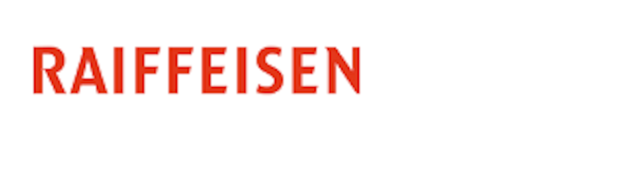

--- FILE ---
content_type: text/html; charset=UTF-8
request_url: https://www.bibliobus-ne.ch/index.php?eID=tx_cms_showpic&file=5921&md5=0470b58561d1dc072700b79af16b0662dbeaf907&parameters%5B0%5D=eyJ3aWR0aCI6IjgwMG0iLCJoZWlnaHQiOiI2MDBtIiwiYm9keVRhZyI6Ijxib2R5&parameters%5B1%5D=IHN0eWxlPVwibWFyZ2luOjA7IGJhY2tncm91bmQ6I2ZmZjtcIj4iLCJ3cmFwIjoi&parameters%5B2%5D=PGEgaHJlZj1cImphdmFzY3JpcHQ6Y2xvc2UoKTtcIj4gfCA8XC9hPiIsImNyb3Ai&parameters%5B3%5D=OiJ7XCJkZWZhdWx0XCI6e1wiY3JvcEFyZWFcIjp7XCJ4XCI6MCxcInlcIjowLFwi&parameters%5B4%5D=d2lkdGhcIjoxLFwiaGVpZ2h0XCI6MX0sXCJzZWxlY3RlZFJhdGlvXCI6XCJOYU5c&parameters%5B5%5D=IixcImZvY3VzQXJlYVwiOntcInhcIjowLjMzMzMzMzMzMzMzMzMzLFwieVwiOjAu&parameters%5B6%5D=MzMzMzMzMzMzMzMzMzMsXCJ3aWR0aFwiOjAuMzMzMzMzMzMzMzMzMzMsXCJoZWln&parameters%5B7%5D=aHRcIjowLjMzMzMzMzMzMzMzMzMzfX0sXCJ0YWJsZXRcIjp7XCJjcm9wQXJlYVwi&parameters%5B8%5D=OntcInhcIjowLFwieVwiOjAsXCJ3aWR0aFwiOjEsXCJoZWlnaHRcIjoxfSxcInNl&parameters%5B9%5D=bGVjdGVkUmF0aW9cIjpcIk5hTlwiLFwiZm9jdXNBcmVhXCI6bnVsbH0sXCJzbWFy&parameters%5B10%5D=dHBob25lXCI6e1wiY3JvcEFyZWFcIjp7XCJ4XCI6MCxcInlcIjowLFwid2lkdGhc&parameters%5B11%5D=IjoxLFwiaGVpZ2h0XCI6MX0sXCJzZWxlY3RlZFJhdGlvXCI6XCJOYU5cIixcImZv&parameters%5B12%5D=Y3VzQXJlYVwiOm51bGx9fSJ9
body_size: 244
content:
<!DOCTYPE html>
<html>
<head>
	<title>Image</title>
	<meta name="robots" content="noindex,follow" />
</head>
<body style="margin:0; background:#fff;">
	<img src="fileadmin/_processed_/c/0/csm_Raiffeisen_logo_pied_page_cb285bbebd.png" alt="Image" title="Image" width="800" height="287" />
</body>
</html>